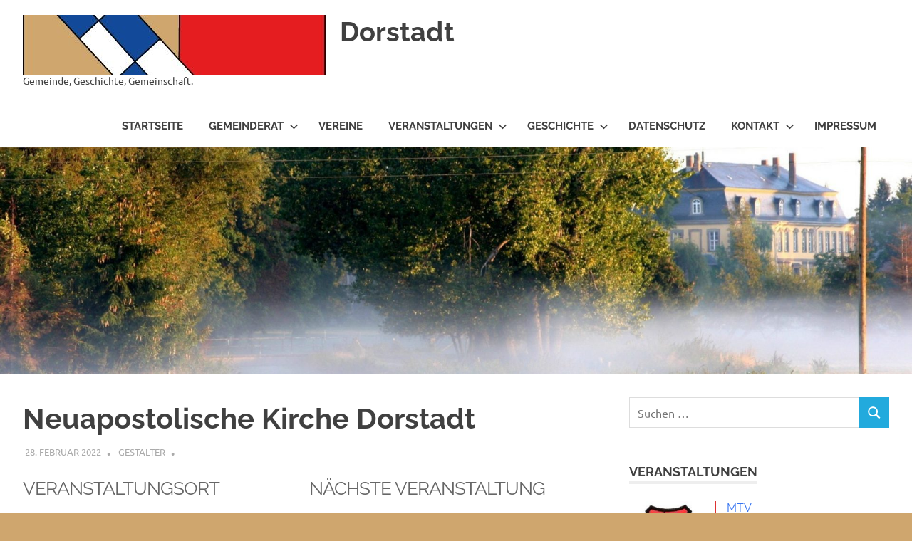

--- FILE ---
content_type: text/html; charset=UTF-8
request_url: https://www.dorstadt.de/Orte/neuapostolische-kirche-dorstadt/
body_size: 57670
content:
<!DOCTYPE html>
<html lang="de">

<head>
<meta charset="UTF-8">
<meta name="viewport" content="width=device-width, initial-scale=1">
<link rel="profile" href="http://gmpg.org/xfn/11">
<link rel="pingback" href="https://www.dorstadt.de/xmlrpc.php">


<!-- MapPress Easy Google Maps Version:2.95.9 (https://www.mappresspro.com) -->
<title>Neuapostolische Kirche Dorstadt &#8211; Dorstadt</title>
<meta name='robots' content='max-image-preview:large' />

		<!-- Meta Tag Manager -->
		<meta name="description" content="Die Gemeinde Dorstadt informiert über die Gemeinde, Veranstaltungen und ihre Geschichte." />
		<meta name="description" content="Dorstadt, Gemeinderat, Geschichte, Vereine, Veranstaltungen, Kloster, Rittergut, " />
		<!-- / Meta Tag Manager -->
<link rel="alternate" type="application/rss+xml" title="Dorstadt &raquo; Feed" href="https://www.dorstadt.de/feed/" />
<link rel="alternate" type="application/rss+xml" title="Dorstadt &raquo; Kommentar-Feed" href="https://www.dorstadt.de/comments/feed/" />
<link rel="alternate" title="oEmbed (JSON)" type="application/json+oembed" href="https://www.dorstadt.de/wp-json/oembed/1.0/embed?url=https%3A%2F%2Fwww.dorstadt.de%2FOrte%2Fneuapostolische-kirche-dorstadt%2F" />
<link rel="alternate" title="oEmbed (XML)" type="text/xml+oembed" href="https://www.dorstadt.de/wp-json/oembed/1.0/embed?url=https%3A%2F%2Fwww.dorstadt.de%2FOrte%2Fneuapostolische-kirche-dorstadt%2F&#038;format=xml" />
<style id='wp-img-auto-sizes-contain-inline-css' type='text/css'>
img:is([sizes=auto i],[sizes^="auto," i]){contain-intrinsic-size:3000px 1500px}
/*# sourceURL=wp-img-auto-sizes-contain-inline-css */
</style>
<link rel='stylesheet' id='poseidon-theme-fonts-css' href='https://www.dorstadt.de/wp-content/fonts/8d8ebf44a88d62585c9af2334626331d.css?ver=20201110' type='text/css' media='all' />
<link rel='stylesheet' id='wp-block-library-css' href='https://www.dorstadt.de/wp-includes/css/dist/block-library/style.min.css?ver=92c38c6dbe94c99aa76395df420c1d1a' type='text/css' media='all' />
<style id='wp-block-tag-cloud-inline-css' type='text/css'>
.wp-block-tag-cloud{box-sizing:border-box}.wp-block-tag-cloud.aligncenter{justify-content:center;text-align:center}.wp-block-tag-cloud a{display:inline-block;margin-right:5px}.wp-block-tag-cloud span{display:inline-block;margin-left:5px;text-decoration:none}:root :where(.wp-block-tag-cloud.is-style-outline){display:flex;flex-wrap:wrap;gap:1ch}:root :where(.wp-block-tag-cloud.is-style-outline a){border:1px solid;font-size:unset!important;margin-right:0;padding:1ch 2ch;text-decoration:none!important}
/*# sourceURL=https://www.dorstadt.de/wp-includes/blocks/tag-cloud/style.min.css */
</style>
<style id='wp-block-details-inline-css' type='text/css'>
.wp-block-details{box-sizing:border-box}.wp-block-details summary{cursor:pointer}
/*# sourceURL=https://www.dorstadt.de/wp-includes/blocks/details/style.min.css */
</style>
<style id='wp-block-paragraph-inline-css' type='text/css'>
.is-small-text{font-size:.875em}.is-regular-text{font-size:1em}.is-large-text{font-size:2.25em}.is-larger-text{font-size:3em}.has-drop-cap:not(:focus):first-letter{float:left;font-size:8.4em;font-style:normal;font-weight:100;line-height:.68;margin:.05em .1em 0 0;text-transform:uppercase}body.rtl .has-drop-cap:not(:focus):first-letter{float:none;margin-left:.1em}p.has-drop-cap.has-background{overflow:hidden}:root :where(p.has-background){padding:1.25em 2.375em}:where(p.has-text-color:not(.has-link-color)) a{color:inherit}p.has-text-align-left[style*="writing-mode:vertical-lr"],p.has-text-align-right[style*="writing-mode:vertical-rl"]{rotate:180deg}
/*# sourceURL=https://www.dorstadt.de/wp-includes/blocks/paragraph/style.min.css */
</style>
<style id='global-styles-inline-css' type='text/css'>
:root{--wp--preset--aspect-ratio--square: 1;--wp--preset--aspect-ratio--4-3: 4/3;--wp--preset--aspect-ratio--3-4: 3/4;--wp--preset--aspect-ratio--3-2: 3/2;--wp--preset--aspect-ratio--2-3: 2/3;--wp--preset--aspect-ratio--16-9: 16/9;--wp--preset--aspect-ratio--9-16: 9/16;--wp--preset--color--black: #000000;--wp--preset--color--cyan-bluish-gray: #abb8c3;--wp--preset--color--white: #ffffff;--wp--preset--color--pale-pink: #f78da7;--wp--preset--color--vivid-red: #cf2e2e;--wp--preset--color--luminous-vivid-orange: #ff6900;--wp--preset--color--luminous-vivid-amber: #fcb900;--wp--preset--color--light-green-cyan: #7bdcb5;--wp--preset--color--vivid-green-cyan: #00d084;--wp--preset--color--pale-cyan-blue: #8ed1fc;--wp--preset--color--vivid-cyan-blue: #0693e3;--wp--preset--color--vivid-purple: #9b51e0;--wp--preset--color--primary: #22aadd;--wp--preset--color--secondary: #0084b7;--wp--preset--color--tertiary: #005e91;--wp--preset--color--accent: #dd2e22;--wp--preset--color--highlight: #00b734;--wp--preset--color--light-gray: #eeeeee;--wp--preset--color--gray: #777777;--wp--preset--color--dark-gray: #404040;--wp--preset--gradient--vivid-cyan-blue-to-vivid-purple: linear-gradient(135deg,rgb(6,147,227) 0%,rgb(155,81,224) 100%);--wp--preset--gradient--light-green-cyan-to-vivid-green-cyan: linear-gradient(135deg,rgb(122,220,180) 0%,rgb(0,208,130) 100%);--wp--preset--gradient--luminous-vivid-amber-to-luminous-vivid-orange: linear-gradient(135deg,rgb(252,185,0) 0%,rgb(255,105,0) 100%);--wp--preset--gradient--luminous-vivid-orange-to-vivid-red: linear-gradient(135deg,rgb(255,105,0) 0%,rgb(207,46,46) 100%);--wp--preset--gradient--very-light-gray-to-cyan-bluish-gray: linear-gradient(135deg,rgb(238,238,238) 0%,rgb(169,184,195) 100%);--wp--preset--gradient--cool-to-warm-spectrum: linear-gradient(135deg,rgb(74,234,220) 0%,rgb(151,120,209) 20%,rgb(207,42,186) 40%,rgb(238,44,130) 60%,rgb(251,105,98) 80%,rgb(254,248,76) 100%);--wp--preset--gradient--blush-light-purple: linear-gradient(135deg,rgb(255,206,236) 0%,rgb(152,150,240) 100%);--wp--preset--gradient--blush-bordeaux: linear-gradient(135deg,rgb(254,205,165) 0%,rgb(254,45,45) 50%,rgb(107,0,62) 100%);--wp--preset--gradient--luminous-dusk: linear-gradient(135deg,rgb(255,203,112) 0%,rgb(199,81,192) 50%,rgb(65,88,208) 100%);--wp--preset--gradient--pale-ocean: linear-gradient(135deg,rgb(255,245,203) 0%,rgb(182,227,212) 50%,rgb(51,167,181) 100%);--wp--preset--gradient--electric-grass: linear-gradient(135deg,rgb(202,248,128) 0%,rgb(113,206,126) 100%);--wp--preset--gradient--midnight: linear-gradient(135deg,rgb(2,3,129) 0%,rgb(40,116,252) 100%);--wp--preset--font-size--small: 13px;--wp--preset--font-size--medium: 20px;--wp--preset--font-size--large: 36px;--wp--preset--font-size--x-large: 42px;--wp--preset--spacing--20: 0.44rem;--wp--preset--spacing--30: 0.67rem;--wp--preset--spacing--40: 1rem;--wp--preset--spacing--50: 1.5rem;--wp--preset--spacing--60: 2.25rem;--wp--preset--spacing--70: 3.38rem;--wp--preset--spacing--80: 5.06rem;--wp--preset--shadow--natural: 6px 6px 9px rgba(0, 0, 0, 0.2);--wp--preset--shadow--deep: 12px 12px 50px rgba(0, 0, 0, 0.4);--wp--preset--shadow--sharp: 6px 6px 0px rgba(0, 0, 0, 0.2);--wp--preset--shadow--outlined: 6px 6px 0px -3px rgb(255, 255, 255), 6px 6px rgb(0, 0, 0);--wp--preset--shadow--crisp: 6px 6px 0px rgb(0, 0, 0);}:where(.is-layout-flex){gap: 0.5em;}:where(.is-layout-grid){gap: 0.5em;}body .is-layout-flex{display: flex;}.is-layout-flex{flex-wrap: wrap;align-items: center;}.is-layout-flex > :is(*, div){margin: 0;}body .is-layout-grid{display: grid;}.is-layout-grid > :is(*, div){margin: 0;}:where(.wp-block-columns.is-layout-flex){gap: 2em;}:where(.wp-block-columns.is-layout-grid){gap: 2em;}:where(.wp-block-post-template.is-layout-flex){gap: 1.25em;}:where(.wp-block-post-template.is-layout-grid){gap: 1.25em;}.has-black-color{color: var(--wp--preset--color--black) !important;}.has-cyan-bluish-gray-color{color: var(--wp--preset--color--cyan-bluish-gray) !important;}.has-white-color{color: var(--wp--preset--color--white) !important;}.has-pale-pink-color{color: var(--wp--preset--color--pale-pink) !important;}.has-vivid-red-color{color: var(--wp--preset--color--vivid-red) !important;}.has-luminous-vivid-orange-color{color: var(--wp--preset--color--luminous-vivid-orange) !important;}.has-luminous-vivid-amber-color{color: var(--wp--preset--color--luminous-vivid-amber) !important;}.has-light-green-cyan-color{color: var(--wp--preset--color--light-green-cyan) !important;}.has-vivid-green-cyan-color{color: var(--wp--preset--color--vivid-green-cyan) !important;}.has-pale-cyan-blue-color{color: var(--wp--preset--color--pale-cyan-blue) !important;}.has-vivid-cyan-blue-color{color: var(--wp--preset--color--vivid-cyan-blue) !important;}.has-vivid-purple-color{color: var(--wp--preset--color--vivid-purple) !important;}.has-black-background-color{background-color: var(--wp--preset--color--black) !important;}.has-cyan-bluish-gray-background-color{background-color: var(--wp--preset--color--cyan-bluish-gray) !important;}.has-white-background-color{background-color: var(--wp--preset--color--white) !important;}.has-pale-pink-background-color{background-color: var(--wp--preset--color--pale-pink) !important;}.has-vivid-red-background-color{background-color: var(--wp--preset--color--vivid-red) !important;}.has-luminous-vivid-orange-background-color{background-color: var(--wp--preset--color--luminous-vivid-orange) !important;}.has-luminous-vivid-amber-background-color{background-color: var(--wp--preset--color--luminous-vivid-amber) !important;}.has-light-green-cyan-background-color{background-color: var(--wp--preset--color--light-green-cyan) !important;}.has-vivid-green-cyan-background-color{background-color: var(--wp--preset--color--vivid-green-cyan) !important;}.has-pale-cyan-blue-background-color{background-color: var(--wp--preset--color--pale-cyan-blue) !important;}.has-vivid-cyan-blue-background-color{background-color: var(--wp--preset--color--vivid-cyan-blue) !important;}.has-vivid-purple-background-color{background-color: var(--wp--preset--color--vivid-purple) !important;}.has-black-border-color{border-color: var(--wp--preset--color--black) !important;}.has-cyan-bluish-gray-border-color{border-color: var(--wp--preset--color--cyan-bluish-gray) !important;}.has-white-border-color{border-color: var(--wp--preset--color--white) !important;}.has-pale-pink-border-color{border-color: var(--wp--preset--color--pale-pink) !important;}.has-vivid-red-border-color{border-color: var(--wp--preset--color--vivid-red) !important;}.has-luminous-vivid-orange-border-color{border-color: var(--wp--preset--color--luminous-vivid-orange) !important;}.has-luminous-vivid-amber-border-color{border-color: var(--wp--preset--color--luminous-vivid-amber) !important;}.has-light-green-cyan-border-color{border-color: var(--wp--preset--color--light-green-cyan) !important;}.has-vivid-green-cyan-border-color{border-color: var(--wp--preset--color--vivid-green-cyan) !important;}.has-pale-cyan-blue-border-color{border-color: var(--wp--preset--color--pale-cyan-blue) !important;}.has-vivid-cyan-blue-border-color{border-color: var(--wp--preset--color--vivid-cyan-blue) !important;}.has-vivid-purple-border-color{border-color: var(--wp--preset--color--vivid-purple) !important;}.has-vivid-cyan-blue-to-vivid-purple-gradient-background{background: var(--wp--preset--gradient--vivid-cyan-blue-to-vivid-purple) !important;}.has-light-green-cyan-to-vivid-green-cyan-gradient-background{background: var(--wp--preset--gradient--light-green-cyan-to-vivid-green-cyan) !important;}.has-luminous-vivid-amber-to-luminous-vivid-orange-gradient-background{background: var(--wp--preset--gradient--luminous-vivid-amber-to-luminous-vivid-orange) !important;}.has-luminous-vivid-orange-to-vivid-red-gradient-background{background: var(--wp--preset--gradient--luminous-vivid-orange-to-vivid-red) !important;}.has-very-light-gray-to-cyan-bluish-gray-gradient-background{background: var(--wp--preset--gradient--very-light-gray-to-cyan-bluish-gray) !important;}.has-cool-to-warm-spectrum-gradient-background{background: var(--wp--preset--gradient--cool-to-warm-spectrum) !important;}.has-blush-light-purple-gradient-background{background: var(--wp--preset--gradient--blush-light-purple) !important;}.has-blush-bordeaux-gradient-background{background: var(--wp--preset--gradient--blush-bordeaux) !important;}.has-luminous-dusk-gradient-background{background: var(--wp--preset--gradient--luminous-dusk) !important;}.has-pale-ocean-gradient-background{background: var(--wp--preset--gradient--pale-ocean) !important;}.has-electric-grass-gradient-background{background: var(--wp--preset--gradient--electric-grass) !important;}.has-midnight-gradient-background{background: var(--wp--preset--gradient--midnight) !important;}.has-small-font-size{font-size: var(--wp--preset--font-size--small) !important;}.has-medium-font-size{font-size: var(--wp--preset--font-size--medium) !important;}.has-large-font-size{font-size: var(--wp--preset--font-size--large) !important;}.has-x-large-font-size{font-size: var(--wp--preset--font-size--x-large) !important;}
/*# sourceURL=global-styles-inline-css */
</style>

<style id='classic-theme-styles-inline-css' type='text/css'>
/*! This file is auto-generated */
.wp-block-button__link{color:#fff;background-color:#32373c;border-radius:9999px;box-shadow:none;text-decoration:none;padding:calc(.667em + 2px) calc(1.333em + 2px);font-size:1.125em}.wp-block-file__button{background:#32373c;color:#fff;text-decoration:none}
/*# sourceURL=/wp-includes/css/classic-themes.min.css */
</style>
<link rel='stylesheet' id='events-manager-css' href='https://www.dorstadt.de/wp-content/plugins/events-manager/includes/css/events-manager.min.css?ver=7.2.3.1' type='text/css' media='all' />
<link rel='stylesheet' id='mappress-leaflet-css' href='https://www.dorstadt.de/wp-content/plugins/mappress-google-maps-for-wordpress/lib/leaflet/leaflet.css?ver=1.7.1' type='text/css' media='all' />
<link rel='stylesheet' id='mappress-css' href='https://www.dorstadt.de/wp-content/plugins/mappress-google-maps-for-wordpress/css/mappress.css?ver=2.95.9' type='text/css' media='all' />
<link rel='stylesheet' id='cryptx-styles-css' href='https://www.dorstadt.de/wp-content/plugins/cryptx/css/cryptx.css?ver=4.0.10' type='text/css' media='all' />
<link rel='stylesheet' id='poseidon-stylesheet-css' href='https://www.dorstadt.de/wp-content/themes/poseidon/style.css?ver=2.4.2' type='text/css' media='all' />
<style id='poseidon-stylesheet-inline-css' type='text/css'>
.type-post .entry-footer .entry-tags { position: absolute; clip: rect(1px, 1px, 1px, 1px); width: 1px; height: 1px; overflow: hidden; }
/*# sourceURL=poseidon-stylesheet-inline-css */
</style>
<link rel='stylesheet' id='recent-posts-widget-with-thumbnails-public-style-css' href='https://www.dorstadt.de/wp-content/plugins/recent-posts-widget-with-thumbnails/public.css?ver=7.1.1' type='text/css' media='all' />
<link rel='stylesheet' id='tablepress-default-css' href='https://www.dorstadt.de/wp-content/plugins/tablepress/css/build/default.css?ver=3.2.6' type='text/css' media='all' />
<script type="text/javascript" src="https://www.dorstadt.de/wp-includes/js/jquery/jquery.min.js?ver=3.7.1" id="jquery-core-js"></script>
<script type="text/javascript" src="https://www.dorstadt.de/wp-includes/js/jquery/jquery-migrate.min.js?ver=3.4.1" id="jquery-migrate-js"></script>
<script type="text/javascript" src="https://www.dorstadt.de/wp-includes/js/jquery/ui/core.min.js?ver=1.13.3" id="jquery-ui-core-js"></script>
<script type="text/javascript" src="https://www.dorstadt.de/wp-includes/js/jquery/ui/mouse.min.js?ver=1.13.3" id="jquery-ui-mouse-js"></script>
<script type="text/javascript" src="https://www.dorstadt.de/wp-includes/js/jquery/ui/sortable.min.js?ver=1.13.3" id="jquery-ui-sortable-js"></script>
<script type="text/javascript" src="https://www.dorstadt.de/wp-includes/js/jquery/ui/datepicker.min.js?ver=1.13.3" id="jquery-ui-datepicker-js"></script>
<script type="text/javascript" id="jquery-ui-datepicker-js-after">
/* <![CDATA[ */
jQuery(function(jQuery){jQuery.datepicker.setDefaults({"closeText":"Schlie\u00dfen","currentText":"Heute","monthNames":["Januar","Februar","M\u00e4rz","April","Mai","Juni","Juli","August","September","Oktober","November","Dezember"],"monthNamesShort":["Jan.","Feb.","M\u00e4rz","Apr.","Mai","Juni","Juli","Aug.","Sep.","Okt.","Nov.","Dez."],"nextText":"Weiter","prevText":"Zur\u00fcck","dayNames":["Sonntag","Montag","Dienstag","Mittwoch","Donnerstag","Freitag","Samstag"],"dayNamesShort":["So.","Mo.","Di.","Mi.","Do.","Fr.","Sa."],"dayNamesMin":["S","M","D","M","D","F","S"],"dateFormat":"d. MM yy","firstDay":1,"isRTL":false});});
//# sourceURL=jquery-ui-datepicker-js-after
/* ]]> */
</script>
<script type="text/javascript" src="https://www.dorstadt.de/wp-includes/js/jquery/ui/resizable.min.js?ver=1.13.3" id="jquery-ui-resizable-js"></script>
<script type="text/javascript" src="https://www.dorstadt.de/wp-includes/js/jquery/ui/draggable.min.js?ver=1.13.3" id="jquery-ui-draggable-js"></script>
<script type="text/javascript" src="https://www.dorstadt.de/wp-includes/js/jquery/ui/controlgroup.min.js?ver=1.13.3" id="jquery-ui-controlgroup-js"></script>
<script type="text/javascript" src="https://www.dorstadt.de/wp-includes/js/jquery/ui/checkboxradio.min.js?ver=1.13.3" id="jquery-ui-checkboxradio-js"></script>
<script type="text/javascript" src="https://www.dorstadt.de/wp-includes/js/jquery/ui/button.min.js?ver=1.13.3" id="jquery-ui-button-js"></script>
<script type="text/javascript" src="https://www.dorstadt.de/wp-includes/js/jquery/ui/dialog.min.js?ver=1.13.3" id="jquery-ui-dialog-js"></script>
<script type="text/javascript" id="events-manager-js-extra">
/* <![CDATA[ */
var EM = {"ajaxurl":"https://www.dorstadt.de/wp-admin/admin-ajax.php","locationajaxurl":"https://www.dorstadt.de/wp-admin/admin-ajax.php?action=locations_search","firstDay":"1","locale":"de","dateFormat":"yy-mm-dd","ui_css":"https://www.dorstadt.de/wp-content/plugins/events-manager/includes/css/jquery-ui/build.min.css","show24hours":"1","is_ssl":"1","autocomplete_limit":"10","calendar":{"breakpoints":{"small":560,"medium":908,"large":false},"month_format":"M Y"},"phone":"","datepicker":{"format":"d.m.Y","locale":"de"},"search":{"breakpoints":{"small":650,"medium":850,"full":false}},"url":"https://www.dorstadt.de/wp-content/plugins/events-manager","assets":{"input.em-uploader":{"js":{"em-uploader":{"url":"https://www.dorstadt.de/wp-content/plugins/events-manager/includes/js/em-uploader.js?v=7.2.3.1","event":"em_uploader_ready"}}},".em-event-editor":{"js":{"event-editor":{"url":"https://www.dorstadt.de/wp-content/plugins/events-manager/includes/js/events-manager-event-editor.js?v=7.2.3.1","event":"em_event_editor_ready"}},"css":{"event-editor":"https://www.dorstadt.de/wp-content/plugins/events-manager/includes/css/events-manager-event-editor.min.css?v=7.2.3.1"}},".em-recurrence-sets, .em-timezone":{"js":{"luxon":{"url":"luxon/luxon.js?v=7.2.3.1","event":"em_luxon_ready"}}},".em-booking-form, #em-booking-form, .em-booking-recurring, .em-event-booking-form":{"js":{"em-bookings":{"url":"https://www.dorstadt.de/wp-content/plugins/events-manager/includes/js/bookingsform.js?v=7.2.3.1","event":"em_booking_form_js_loaded"}}},"#em-opt-archetypes":{"js":{"archetypes":"https://www.dorstadt.de/wp-content/plugins/events-manager/includes/js/admin-archetype-editor.js?v=7.2.3.1","archetypes_ms":"https://www.dorstadt.de/wp-content/plugins/events-manager/includes/js/admin-archetypes.js?v=7.2.3.1","qs":"qs/qs.js?v=7.2.3.1"}}},"cached":"1","txt_search":"Suche","txt_searching":"Suche...","txt_loading":"Wird geladen\u00a0\u2026"};
//# sourceURL=events-manager-js-extra
/* ]]> */
</script>
<script type="text/javascript" src="https://www.dorstadt.de/wp-content/plugins/events-manager/includes/js/events-manager.js?ver=7.2.3.1" id="events-manager-js"></script>
<script type="text/javascript" src="https://www.dorstadt.de/wp-content/plugins/events-manager/includes/external/flatpickr/l10n/de.js?ver=7.2.3.1" id="em-flatpickr-localization-js"></script>
<script type="text/javascript" id="cryptx-js-js-extra">
/* <![CDATA[ */
var cryptxConfig = {"iterations":"10000","keyLength":"32","ivLength":"16","saltLength":"16","cipher":"aes-256-gcm"};
//# sourceURL=cryptx-js-js-extra
/* ]]> */
</script>
<script type="text/javascript" src="https://www.dorstadt.de/wp-content/plugins/cryptx/js/cryptx.min.js?ver=4.0.10" id="cryptx-js-js"></script>
<script type="text/javascript" src="https://www.dorstadt.de/wp-content/themes/poseidon/assets/js/svgxuse.min.js?ver=1.2.6" id="svgxuse-js"></script>
<link rel="https://api.w.org/" href="https://www.dorstadt.de/wp-json/" /><link rel="EditURI" type="application/rsd+xml" title="RSD" href="https://www.dorstadt.de/xmlrpc.php?rsd" />

<link rel="canonical" href="https://www.dorstadt.de/Orte/neuapostolische-kirche-dorstadt/" />
<link rel='shortlink' href='https://www.dorstadt.de/?p=1593' />
<style type="text/css" id="custom-background-css">
body.custom-background { background-color: #cfa66e; }
</style>
	<link rel="icon" href="https://www.dorstadt.de/wp-content/uploads/2018/02/cropped-Wappen_Dorstadt1-32x32.jpg" sizes="32x32" />
<link rel="icon" href="https://www.dorstadt.de/wp-content/uploads/2018/02/cropped-Wappen_Dorstadt1-192x192.jpg" sizes="192x192" />
<link rel="apple-touch-icon" href="https://www.dorstadt.de/wp-content/uploads/2018/02/cropped-Wappen_Dorstadt1-180x180.jpg" />
<meta name="msapplication-TileImage" content="https://www.dorstadt.de/wp-content/uploads/2018/02/cropped-Wappen_Dorstadt1-270x270.jpg" />
</head>

<body class="wp-singular location-template-default single single-location postid-1593 custom-background wp-custom-logo wp-embed-responsive wp-theme-poseidon author-hidden categories-hidden">

	
	<div id="page" class="hfeed site">

		<a class="skip-link screen-reader-text" href="#content">Zum Inhalt springen</a>

		
		
		<header id="masthead" class="site-header clearfix" role="banner">

			<div class="header-main container clearfix">

				<div id="logo" class="site-branding clearfix">

					<a href="https://www.dorstadt.de/" class="custom-logo-link" rel="home"><img width="425" height="85" src="https://www.dorstadt.de/wp-content/uploads/2018/02/cropped-Wappen_Dorstadt1-1.jpg" class="custom-logo" alt="Dorstadt" decoding="async" srcset="https://www.dorstadt.de/wp-content/uploads/2018/02/cropped-Wappen_Dorstadt1-1.jpg 425w, https://www.dorstadt.de/wp-content/uploads/2018/02/cropped-Wappen_Dorstadt1-1-300x60.jpg 300w" sizes="(max-width: 425px) 100vw, 425px" /></a>					
			<p class="site-title"><a href="https://www.dorstadt.de/" rel="home">Dorstadt</a></p>

								
			<p class="site-description">Gemeinde, Geschichte, Gemeinschaft.</p>

			
				</div><!-- .site-branding -->

				

	<button class="primary-menu-toggle menu-toggle" aria-controls="primary-menu" aria-expanded="false" >
		<svg class="icon icon-menu" aria-hidden="true" role="img"> <use xlink:href="https://www.dorstadt.de/wp-content/themes/poseidon/assets/icons/genericons-neue.svg#menu"></use> </svg><svg class="icon icon-close" aria-hidden="true" role="img"> <use xlink:href="https://www.dorstadt.de/wp-content/themes/poseidon/assets/icons/genericons-neue.svg#close"></use> </svg>		<span class="menu-toggle-text screen-reader-text">Menü</span>
	</button>

	<div class="primary-navigation">

		<nav id="site-navigation" class="main-navigation" role="navigation"  aria-label="Primäres Menü">

			<ul id="primary-menu" class="menu"><li id="menu-item-503" class="menu-item menu-item-type-custom menu-item-object-custom menu-item-home menu-item-503"><a href="https://www.dorstadt.de/">Startseite</a></li>
<li id="menu-item-90" class="menu-item menu-item-type-post_type menu-item-object-page menu-item-has-children menu-item-90"><a href="https://www.dorstadt.de/gemeinderat/">Gemeinderat<svg class="icon icon-expand" aria-hidden="true" role="img"> <use xlink:href="https://www.dorstadt.de/wp-content/themes/poseidon/assets/icons/genericons-neue.svg#expand"></use> </svg></a>
<ul class="sub-menu">
	<li id="menu-item-926" class="menu-item menu-item-type-post_type menu-item-object-page menu-item-926"><a href="https://www.dorstadt.de/gemeinderat/">Gemeinderat</a></li>
	<li id="menu-item-261" class="menu-item menu-item-type-post_type menu-item-object-page menu-item-261"><a href="https://www.dorstadt.de/haushalt/">Haushalt</a></li>
	<li id="menu-item-266" class="menu-item menu-item-type-post_type menu-item-object-page menu-item-266"><a href="https://www.dorstadt.de/aushang/">Aushang</a></li>
	<li id="menu-item-334" class="menu-item menu-item-type-post_type menu-item-object-page menu-item-334"><a href="https://www.dorstadt.de/dorfgemeinschaftshaus/">Dorfgemeinschaftshaus</a></li>
	<li id="menu-item-264" class="menu-item menu-item-type-post_type menu-item-object-page menu-item-264"><a href="https://www.dorstadt.de/wahlen/">Wahlen</a></li>
	<li id="menu-item-289" class="menu-item menu-item-type-post_type menu-item-object-page menu-item-289"><a href="https://www.dorstadt.de/winterdienst/">Winterdienst</a></li>
	<li id="menu-item-292" class="menu-item menu-item-type-post_type menu-item-object-page menu-item-292"><a href="https://www.dorstadt.de/dsl-internet/">DSL Internet</a></li>
	<li id="menu-item-2090" class="menu-item menu-item-type-post_type menu-item-object-page menu-item-2090"><a href="https://www.dorstadt.de/wasserhaerte/">Wasserhärte</a></li>
	<li id="menu-item-1511" class="menu-item menu-item-type-post_type menu-item-object-post menu-item-1511"><a href="https://www.dorstadt.de/bebauungsplan-waldblick-nord/">Baugebiet „Waldblick Nord“</a></li>
</ul>
</li>
<li id="menu-item-555" class="menu-item menu-item-type-post_type menu-item-object-page menu-item-555"><a href="https://www.dorstadt.de/vereine/">Vereine</a></li>
<li id="menu-item-558" class="menu-item menu-item-type-post_type menu-item-object-page menu-item-has-children menu-item-558"><a href="https://www.dorstadt.de/kalender/">Veranstaltungen<svg class="icon icon-expand" aria-hidden="true" role="img"> <use xlink:href="https://www.dorstadt.de/wp-content/themes/poseidon/assets/icons/genericons-neue.svg#expand"></use> </svg></a>
<ul class="sub-menu">
	<li id="menu-item-912" class="menu-item menu-item-type-custom menu-item-object-custom menu-item-912"><a href="https://www.dorstadt.de/kalender/">Veranstaltungskalender</a></li>
	<li id="menu-item-182" class="menu-item menu-item-type-post_type menu-item-object-page menu-item-182"><a href="https://www.dorstadt.de/rueckblick/">Rückblick</a></li>
</ul>
</li>
<li id="menu-item-91" class="menu-item menu-item-type-post_type menu-item-object-page menu-item-has-children menu-item-91"><a href="https://www.dorstadt.de/geschichte/">Geschichte<svg class="icon icon-expand" aria-hidden="true" role="img"> <use xlink:href="https://www.dorstadt.de/wp-content/themes/poseidon/assets/icons/genericons-neue.svg#expand"></use> </svg></a>
<ul class="sub-menu">
	<li id="menu-item-927" class="menu-item menu-item-type-post_type menu-item-object-page menu-item-927"><a href="https://www.dorstadt.de/geschichte/">Geschichte</a></li>
	<li id="menu-item-193" class="menu-item menu-item-type-post_type menu-item-object-page menu-item-193"><a href="https://www.dorstadt.de/besitzverhaeltnisse-1767-1907/">Besitzverhältnisse im Zeitraum 1767 – 1907</a></li>
	<li id="menu-item-218" class="menu-item menu-item-type-post_type menu-item-object-page menu-item-218"><a href="https://www.dorstadt.de/niederschlag/">Niederschläge</a></li>
	<li id="menu-item-246" class="menu-item menu-item-type-post_type menu-item-object-page menu-item-246"><a href="https://www.dorstadt.de/einwohner/">Einwohner</a></li>
	<li id="menu-item-250" class="menu-item menu-item-type-post_type menu-item-object-page menu-item-250"><a href="https://www.dorstadt.de/internet/">Internet</a></li>
	<li id="menu-item-254" class="menu-item menu-item-type-post_type menu-item-object-page menu-item-254"><a href="https://www.dorstadt.de/hintergrund/">Dorstadt und „Die Päpstin“</a></li>
</ul>
</li>
<li id="menu-item-430" class="menu-item menu-item-type-post_type menu-item-object-page menu-item-privacy-policy menu-item-430"><a rel="privacy-policy" href="https://www.dorstadt.de/datenschutzerklaerung/">Datenschutz</a></li>
<li id="menu-item-296" class="menu-item menu-item-type-post_type menu-item-object-page menu-item-has-children menu-item-296"><a href="https://www.dorstadt.de/kontakt/">Kontakt<svg class="icon icon-expand" aria-hidden="true" role="img"> <use xlink:href="https://www.dorstadt.de/wp-content/themes/poseidon/assets/icons/genericons-neue.svg#expand"></use> </svg></a>
<ul class="sub-menu">
	<li id="menu-item-171" class="menu-item menu-item-type-post_type menu-item-object-page menu-item-171"><a href="https://www.dorstadt.de/service/">Service</a></li>
	<li id="menu-item-352" class="menu-item menu-item-type-post_type menu-item-object-page menu-item-352"><a href="https://www.dorstadt.de/anfahrt/">Anfahrt</a></li>
</ul>
</li>
<li id="menu-item-379" class="menu-item menu-item-type-post_type menu-item-object-page menu-item-379"><a href="https://www.dorstadt.de/impressum/">Impressum</a></li>
</ul>		</nav><!-- #site-navigation -->

	</div><!-- .primary-navigation -->



			</div><!-- .header-main -->

		</header><!-- #masthead -->

		
		
			<div id="headimg" class="header-image">

			
				<img src="https://www.dorstadt.de/wp-content/uploads/2018/02/cropped-Herrenhaus-Dorstadt-3.jpg" srcset="https://www.dorstadt.de/wp-content/uploads/2018/02/cropped-Herrenhaus-Dorstadt-3.jpg 2500w, https://www.dorstadt.de/wp-content/uploads/2018/02/cropped-Herrenhaus-Dorstadt-3-300x75.jpg 300w, https://www.dorstadt.de/wp-content/uploads/2018/02/cropped-Herrenhaus-Dorstadt-3-768x192.jpg 768w, https://www.dorstadt.de/wp-content/uploads/2018/02/cropped-Herrenhaus-Dorstadt-3-1024x256.jpg 1024w, https://www.dorstadt.de/wp-content/uploads/2018/02/cropped-Herrenhaus-Dorstadt-3-1920x480.jpg 1920w" width="2500" height="625" alt="Dorstadt">

			
			</div>

			
		
		
		<div id="content" class="site-content container clearfix">

	<section id="primary" class="content-area">
		<main id="main" class="site-main" role="main">

		
<article id="post-1593" class="post-1593 location type-location status-publish hentry">

	
	<header class="entry-header">

		<h1 class="entry-title">Neuapostolische Kirche Dorstadt</h1>
		<div class="entry-meta"><span class="meta-date"><a href="https://www.dorstadt.de/Orte/neuapostolische-kirche-dorstadt/" title="21:11" rel="bookmark"><time class="entry-date published updated" datetime="2022-02-28T21:11:28+01:00">28. Februar 2022</time></a></span><span class="meta-author"> <span class="author vcard"><a class="url fn n" href="https://www.dorstadt.de/author/gestalterb/" title="Alle Beiträge von Gestalter anzeigen" rel="author">Gestalter</a></span></span><span class="meta-category"> </span></div>
	</header><!-- .entry-header -->

	<div class="entry-content clearfix">

		<div class="em em-view-container" id="em-view-1670650693" data-view="location">
	<div class="em pixelbones em-item em-item-single em-location em-location-single em-location-22" id="em-location-1670650693" data-view-id="1670650693">
		<section class="em-item-header">
	
	<div class="em-item-meta">
		<section class="em-item-meta-column">
			<section class="em-location-where">
				<h3>Veranstaltungsort</h3>
				<div class="em-item-meta-line em-location-address">
					<span class="em-icon-location em-icon"></span>
					Am Förstergarten 8<br>Dorstadt<br>38312
				</div>
			</section>
			
		</section>
		<section class="em-item-meta-column">
			
			<section class="em-location-next-event">
				<h3>Nächste Veranstaltung</h3>
				
				
				<div class="em-item-meta-line em-location-no-events">
					<span class="em-icon-calendar em-icon"></span>
					<div>Keine bevorstehenden Veranstaltungen</div>
				</div>
				
			</section>
		</section>
	</div>
</section>
<section class="em-location-section-map">
	
</section>
<section class="em-location-content">
	<p><a href="https://www.google.de/maps/place/Neuapostolische+Kirche+Dorstadt/@52.1003476,10.5643379,142m" target="_blank" rel="noopener">Karte anzeigen</a></p>

</section>
<section class="em-location-events">
	<a name="upcoming-events"></a>
	<h3>Kommende Veranstaltungen</h3>
	&lt;li&gt;Keine Veranstaltungen an diesem Ort&lt;/li&gt;
</section>	</div>
</div>
		
	</div><!-- .entry-content -->

	<footer class="entry-footer">

						
	<nav class="navigation post-navigation" aria-label="Beiträge">
		<h2 class="screen-reader-text">Beitragsnavigation</h2>
		<div class="nav-links"><div class="nav-previous"><a href="https://www.dorstadt.de/Orte/heilig-kreuz-kirche/" rel="prev"><span class="screen-reader-text">Vorheriger Beitrag:</span>Heilig Kreuz Kirche</a></div><div class="nav-next"><a href="https://www.dorstadt.de/Orte/festplatz-an-der-scheune-am-alten-holzweg/" rel="next"><span class="screen-reader-text">Nächster Beitrag:</span>Festplatz an der Scheune am Alten Holzweg</a></div></div>
	</nav>
	</footer><!-- .entry-footer -->

</article>

<div id="comments" class="comments-area">

	
	
	
	
</div><!-- #comments -->

		</main><!-- #main -->
	</section><!-- #primary -->

	
	<section id="secondary" class="sidebar widget-area clearfix" role="complementary">

		<aside id="search-2" class="widget widget_search clearfix">
<form role="search" method="get" class="search-form" action="https://www.dorstadt.de/">
	<label>
		<span class="screen-reader-text">Suchen nach:</span>
		<input type="search" class="search-field"
			placeholder="Suchen …"
			value="" name="s"
			title="Suchen nach:" />
	</label>
	<button type="submit" class="search-submit">
		<svg class="icon icon-search" aria-hidden="true" role="img"> <use xlink:href="https://www.dorstadt.de/wp-content/themes/poseidon/assets/icons/genericons-neue.svg#search"></use> </svg>		<span class="screen-reader-text">Suchen</span>
	</button>
</form>
</aside><aside id="em_widget-2" class="widget widget_em_widget clearfix"><div class="widget-header"><h3 class="widget-title">Veranstaltungen</h3></div><div class="em pixelbones em-list-widget em-events-widget"><div class="em-item em-event" style="--default-border:#dd3333;">
	<div class="em-item-image " style="max-width:120px">
		
		<img width="120" height="120" src="https://www.dorstadt.de/wp-content/uploads/MTV-150x150.jpg" class="attachment-120x120 size-120x120 wp-post-image" alt="MTV Jahreshauptveranstaltung" decoding="async" loading="lazy" />
		
		
	</div>
	<div class="em-item-info">
		<div class="em-item-name"><a href="https://www.dorstadt.de/Kalender/mtv-jahreshauptveranstaltung/">MTV Jahreshauptveranstaltung</a></div>
		<div class="em-item-meta">
			<div class="em-item-meta-line em-event-date em-event-meta-datetime">
				<span class="em-icon em-icon-calendar"></span>
				<span>31 Jan. 26</span>
			</div>
			<div class="em-item-meta-line em-event-location em-event-meta-location">
				<span class="em-icon em-icon-location"></span>
				<span>Dorstadt</span>
			</div>
		</div>
	</div>
</div><div class="em-item em-event" style="--default-border:#d689c9;">
	<div class="em-item-image " style="max-width:120px">
		
		<img width="120" height="120" src="https://www.dorstadt.de/wp-content/uploads/Seniorenkreis-150x150.png" class="attachment-120x120 size-120x120 wp-post-image" alt="Seniorenkreis: Kappenfest - Faschingsfeier" decoding="async" loading="lazy" />
		
		
	</div>
	<div class="em-item-info">
		<div class="em-item-name"><a href="https://www.dorstadt.de/Kalender/seniorenkreis-jahreshauptversammlung-2/">Seniorenkreis: Kappenfest - Faschingsfeier</a></div>
		<div class="em-item-meta">
			<div class="em-item-meta-line em-event-date em-event-meta-datetime">
				<span class="em-icon em-icon-calendar"></span>
				<span>5 Feb. 26</span>
			</div>
			<div class="em-item-meta-line em-event-location em-event-meta-location">
				<span class="em-icon em-icon-location"></span>
				<span>Dorstadt</span>
			</div>
		</div>
	</div>
</div><div class="em-item em-event" style="--default-border:#f74538;">
	<div class="em-item-image " style="max-width:120px">
		
		<img width="120" height="120" src="https://www.dorstadt.de/wp-content/uploads/feuerwehr-150x150.jpg" class="attachment-120x120 size-120x120 wp-post-image" alt="HV Förderverein Freiwillige Feuerwehr" decoding="async" loading="lazy" />
		
		
	</div>
	<div class="em-item-info">
		<div class="em-item-name"><a href="https://www.dorstadt.de/Kalender/foerderverein-freiwillige-feuerwehr/">HV Förderverein Freiwillige Feuerwehr</a></div>
		<div class="em-item-meta">
			<div class="em-item-meta-line em-event-date em-event-meta-datetime">
				<span class="em-icon em-icon-calendar"></span>
				<span>7 Feb. 26</span>
			</div>
			<div class="em-item-meta-line em-event-location em-event-meta-location">
				<span class="em-icon em-icon-location"></span>
				<span>Dorstadt</span>
			</div>
		</div>
	</div>
</div><div class="em-item em-event" style="--default-border:#dd3333;">
	<div class="em-item-image " style="max-width:120px">
		
		<img width="120" height="120" src="https://www.dorstadt.de/wp-content/uploads/Mettwurstessen-2026-150x150.jpg" class="attachment-120x120 size-120x120 wp-post-image" alt="Karnevalsveranstaltung Mettwurstessen" decoding="async" loading="lazy" />
		
		
	</div>
	<div class="em-item-info">
		<div class="em-item-name"><a href="https://www.dorstadt.de/Kalender/karnevalsveranstaltung-mettwurstessen-3/">Karnevalsveranstaltung Mettwurstessen</a></div>
		<div class="em-item-meta">
			<div class="em-item-meta-line em-event-date em-event-meta-datetime">
				<span class="em-icon em-icon-calendar"></span>
				<span>14 Feb. 26</span>
			</div>
			<div class="em-item-meta-line em-event-location em-event-meta-location">
				<span class="em-icon em-icon-location"></span>
				<span>Dorstadt</span>
			</div>
		</div>
	</div>
</div><div class="em-item em-event" style="--default-border:#dd9933;">
	<div class="em-item-image " style="max-width:120px">
		
		<img width="120" height="120" src="https://www.dorstadt.de/wp-content/uploads/Wappen_Dorstadt1-150x150.jpg" class="attachment-120x120 size-120x120 wp-post-image" alt="Der Gemeinderat tagt" decoding="async" loading="lazy" srcset="https://www.dorstadt.de/wp-content/uploads/Wappen_Dorstadt1-150x150.jpg 150w, https://www.dorstadt.de/wp-content/uploads/Wappen_Dorstadt1-425x420.jpg 425w" sizes="auto, (max-width: 120px) 100vw, 120px" />
		
		
	</div>
	<div class="em-item-info">
		<div class="em-item-name"><a href="https://www.dorstadt.de/Kalender/der-gemeinderat-tagt/">Der Gemeinderat tagt</a></div>
		<div class="em-item-meta">
			<div class="em-item-meta-line em-event-date em-event-meta-datetime">
				<span class="em-icon em-icon-calendar"></span>
				<span>25 Feb. 26</span>
			</div>
			<div class="em-item-meta-line em-event-location em-event-meta-location">
				<span class="em-icon em-icon-location"></span>
				<span>Dorstadt</span>
			</div>
		</div>
	</div>
</div></div></aside><aside id="recent-posts-widget-with-thumbnails-2" class="widget recent-posts-widget-with-thumbnails clearfix">
<div id="rpwwt-recent-posts-widget-with-thumbnails-2" class="rpwwt-widget">
<div class="widget-header"><h3 class="widget-title">Neue Beiträge</h3></div>
	<ul>
		<li><a href="https://www.dorstadt.de/karnevalsveranstaltung-mettwurstessen-am-14-feb-2026/" target="_blank"><img width="75" height="75" src="https://www.dorstadt.de/wp-content/uploads/Mettwurstessen-2026-1-150x150.jpg" class="attachment-75x75 size-75x75 wp-post-image" alt="" decoding="async" loading="lazy" /><span class="rpwwt-post-title">Karnevalsveranstaltung Mettwurstessen am 14. Feb. 2026</span></a></li>
		<li><a href="https://www.dorstadt.de/der-gemeinderat-tagt-10-12-2025/" target="_blank"><img width="75" height="75" src="https://www.dorstadt.de/wp-content/uploads/Wappen_Dorstadt1-150x150.jpg" class="attachment-75x75 size-75x75 wp-post-image" alt="" decoding="async" loading="lazy" srcset="https://www.dorstadt.de/wp-content/uploads/Wappen_Dorstadt1-150x150.jpg 150w, https://www.dorstadt.de/wp-content/uploads/Wappen_Dorstadt1-425x420.jpg 425w" sizes="auto, (max-width: 75px) 100vw, 75px" /><span class="rpwwt-post-title">Der Gemeinderat tagt: 10. Dez. 2025</span></a></li>
		<li><a href="https://www.dorstadt.de/gemeinde-gedenkt-am-volkstrauertag/" target="_blank"><img width="75" height="75" src="https://www.dorstadt.de/wp-content/uploads/denkmal-150x150.jpg" class="attachment-75x75 size-75x75 wp-post-image" alt="" decoding="async" loading="lazy" /><span class="rpwwt-post-title">Gemeinde gedenkt am Volkstrauertag</span></a></li>
		<li><a href="https://www.dorstadt.de/2459-2/" target="_blank"><img width="75" height="72" src="https://www.dorstadt.de/wp-content/uploads/Weihnachtstreffen-150x143.jpg" class="attachment-75x75 size-75x75 wp-post-image" alt="" decoding="async" loading="lazy" /><span class="rpwwt-post-title">Weihnachtstreffen 6. Dez. 2025, 16 Uhr, DGH</span></a></li>
		<li><a href="https://www.dorstadt.de/der-gemeinderat-tagt-8-oktober-2025/" target="_blank"><img width="75" height="75" src="https://www.dorstadt.de/wp-content/uploads/Wappen_Dorstadt1-150x150.jpg" class="attachment-75x75 size-75x75 wp-post-image" alt="" decoding="async" loading="lazy" srcset="https://www.dorstadt.de/wp-content/uploads/Wappen_Dorstadt1-150x150.jpg 150w, https://www.dorstadt.de/wp-content/uploads/Wappen_Dorstadt1-425x420.jpg 425w" sizes="auto, (max-width: 75px) 100vw, 75px" /><span class="rpwwt-post-title">Der Gemeinderat tagt: 8. Oktober 2025</span></a></li>
	</ul>
</div><!-- .rpwwt-widget -->
</aside><aside id="nav_menu-2" class="widget widget_nav_menu clearfix"><div class="widget-header"><h3 class="widget-title">Seiten</h3></div><div class="menu-menu-1-container"><ul id="menu-menu-1" class="menu"><li class="menu-item menu-item-type-custom menu-item-object-custom menu-item-home menu-item-503"><a href="https://www.dorstadt.de/">Startseite</a></li>
<li class="menu-item menu-item-type-post_type menu-item-object-page menu-item-has-children menu-item-90"><a href="https://www.dorstadt.de/gemeinderat/">Gemeinderat</a>
<ul class="sub-menu">
	<li class="menu-item menu-item-type-post_type menu-item-object-page menu-item-926"><a href="https://www.dorstadt.de/gemeinderat/">Gemeinderat</a></li>
	<li class="menu-item menu-item-type-post_type menu-item-object-page menu-item-261"><a href="https://www.dorstadt.de/haushalt/">Haushalt</a></li>
	<li class="menu-item menu-item-type-post_type menu-item-object-page menu-item-266"><a href="https://www.dorstadt.de/aushang/">Aushang</a></li>
	<li class="menu-item menu-item-type-post_type menu-item-object-page menu-item-334"><a href="https://www.dorstadt.de/dorfgemeinschaftshaus/">Dorfgemeinschaftshaus</a></li>
	<li class="menu-item menu-item-type-post_type menu-item-object-page menu-item-264"><a href="https://www.dorstadt.de/wahlen/">Wahlen</a></li>
	<li class="menu-item menu-item-type-post_type menu-item-object-page menu-item-289"><a href="https://www.dorstadt.de/winterdienst/">Winterdienst</a></li>
	<li class="menu-item menu-item-type-post_type menu-item-object-page menu-item-292"><a href="https://www.dorstadt.de/dsl-internet/">DSL Internet</a></li>
	<li class="menu-item menu-item-type-post_type menu-item-object-page menu-item-2090"><a href="https://www.dorstadt.de/wasserhaerte/">Wasserhärte</a></li>
	<li class="menu-item menu-item-type-post_type menu-item-object-post menu-item-1511"><a href="https://www.dorstadt.de/bebauungsplan-waldblick-nord/">Baugebiet „Waldblick Nord“</a></li>
</ul>
</li>
<li class="menu-item menu-item-type-post_type menu-item-object-page menu-item-555"><a href="https://www.dorstadt.de/vereine/">Vereine</a></li>
<li class="menu-item menu-item-type-post_type menu-item-object-page menu-item-has-children menu-item-558"><a href="https://www.dorstadt.de/kalender/">Veranstaltungen</a>
<ul class="sub-menu">
	<li class="menu-item menu-item-type-custom menu-item-object-custom menu-item-912"><a href="https://www.dorstadt.de/kalender/">Veranstaltungskalender</a></li>
	<li class="menu-item menu-item-type-post_type menu-item-object-page menu-item-182"><a href="https://www.dorstadt.de/rueckblick/">Rückblick</a></li>
</ul>
</li>
<li class="menu-item menu-item-type-post_type menu-item-object-page menu-item-has-children menu-item-91"><a href="https://www.dorstadt.de/geschichte/">Geschichte</a>
<ul class="sub-menu">
	<li class="menu-item menu-item-type-post_type menu-item-object-page menu-item-927"><a href="https://www.dorstadt.de/geschichte/">Geschichte</a></li>
	<li class="menu-item menu-item-type-post_type menu-item-object-page menu-item-193"><a href="https://www.dorstadt.de/besitzverhaeltnisse-1767-1907/">Besitzverhältnisse im Zeitraum 1767 – 1907</a></li>
	<li class="menu-item menu-item-type-post_type menu-item-object-page menu-item-218"><a href="https://www.dorstadt.de/niederschlag/">Niederschläge</a></li>
	<li class="menu-item menu-item-type-post_type menu-item-object-page menu-item-246"><a href="https://www.dorstadt.de/einwohner/">Einwohner</a></li>
	<li class="menu-item menu-item-type-post_type menu-item-object-page menu-item-250"><a href="https://www.dorstadt.de/internet/">Internet</a></li>
	<li class="menu-item menu-item-type-post_type menu-item-object-page menu-item-254"><a href="https://www.dorstadt.de/hintergrund/">Dorstadt und „Die Päpstin“</a></li>
</ul>
</li>
<li class="menu-item menu-item-type-post_type menu-item-object-page menu-item-privacy-policy menu-item-430"><a rel="privacy-policy" href="https://www.dorstadt.de/datenschutzerklaerung/">Datenschutz</a></li>
<li class="menu-item menu-item-type-post_type menu-item-object-page menu-item-has-children menu-item-296"><a href="https://www.dorstadt.de/kontakt/">Kontakt</a>
<ul class="sub-menu">
	<li class="menu-item menu-item-type-post_type menu-item-object-page menu-item-171"><a href="https://www.dorstadt.de/service/">Service</a></li>
	<li class="menu-item menu-item-type-post_type menu-item-object-page menu-item-352"><a href="https://www.dorstadt.de/anfahrt/">Anfahrt</a></li>
</ul>
</li>
<li class="menu-item menu-item-type-post_type menu-item-object-page menu-item-379"><a href="https://www.dorstadt.de/impressum/">Impressum</a></li>
</ul></div></aside><aside id="custom_html-3" class="widget_text widget widget_custom_html clearfix"><div class="widget-header"><h3 class="widget-title">Danke</h3></div><div class="textwidget custom-html-widget">Unser großer Dank gilt Herrn Hartmut Mahnkopf, der uns die tollen Bilder für den Kopf unserer Seite zur Verfügung gestellt hat.</div></aside><aside id="block-7" class="widget widget_block widget_text clearfix">
<p class="has-medium-font-size">Einige Stichwörter:</p>
</aside><aside id="block-8" class="widget widget_block widget_tag_cloud clearfix"><p style="text-transform:capitalize;letter-spacing:0px; padding-top:0px;padding-bottom:0px;" class="wp-block-tag-cloud"><a href="https://www.dorstadt.de/tag/baugebiet/" class="tag-cloud-link tag-link-58 tag-link-position-1" style="font-size: 11.1pt;" aria-label="Baugebiet (3 Einträge)">Baugebiet</a>
<a href="https://www.dorstadt.de/tag/die-paepstin/" class="tag-cloud-link tag-link-53 tag-link-position-2" style="font-size: 11.1pt;" aria-label="Die Päpstin (1 Eintrag)">Die Päpstin</a>
<a href="https://www.dorstadt.de/tag/dorfgemeinschaftshaus-dgh/" class="tag-cloud-link tag-link-31 tag-link-position-3" style="font-size: 11.1pt;" aria-label="Dorfgemeinschaftshaus DGH (5 Einträge)">Dorfgemeinschaftshaus DGH</a>
<a href="https://www.dorstadt.de/tag/feuerwehr/" class="tag-cloud-link tag-link-62 tag-link-position-4" style="font-size: 11.1pt;" aria-label="Feuerwehr (6 Einträge)">Feuerwehr</a>
<a href="https://www.dorstadt.de/tag/garagenflohmarkt/" class="tag-cloud-link tag-link-41 tag-link-position-5" style="font-size: 11.1pt;" aria-label="Garagenflohmarkt (9 Einträge)">Garagenflohmarkt</a>
<a href="https://www.dorstadt.de/tag/gemeinde/" class="tag-cloud-link tag-link-51 tag-link-position-6" style="font-size: 11.1pt;" aria-label="Gemeinde (3 Einträge)">Gemeinde</a>
<a href="https://www.dorstadt.de/tag/gemeinderat/" class="tag-cloud-link tag-link-29 tag-link-position-7" style="font-size: 11.1pt;" aria-label="Gemeinderat (47 Einträge)">Gemeinderat</a>
<a href="https://www.dorstadt.de/tag/geschichte/" class="tag-cloud-link tag-link-39 tag-link-position-8" style="font-size: 11.1pt;" aria-label="Geschichte (3 Einträge)">Geschichte</a>
<a href="https://www.dorstadt.de/tag/kindergarten/" class="tag-cloud-link tag-link-48 tag-link-position-9" style="font-size: 11.1pt;" aria-label="Kindergarten (1 Eintrag)">Kindergarten</a>
<a href="https://www.dorstadt.de/tag/konzerte/" class="tag-cloud-link tag-link-57 tag-link-position-10" style="font-size: 11.1pt;" aria-label="Konzerte (4 Einträge)">Konzerte</a>
<a href="https://www.dorstadt.de/tag/laedchen/" class="tag-cloud-link tag-link-49 tag-link-position-11" style="font-size: 11.1pt;" aria-label="Lädchen (4 Einträge)">Lädchen</a>
<a href="https://www.dorstadt.de/tag/mgv/" class="tag-cloud-link tag-link-45 tag-link-position-12" style="font-size: 11.1pt;" aria-label="MGV (2 Einträge)">MGV</a>
<a href="https://www.dorstadt.de/tag/mtv/" class="tag-cloud-link tag-link-37 tag-link-position-13" style="font-size: 11.1pt;" aria-label="MTV (15 Einträge)">MTV</a>
<a href="https://www.dorstadt.de/tag/niederschlag/" class="tag-cloud-link tag-link-59 tag-link-position-14" style="font-size: 11.1pt;" aria-label="Niederschlag (12 Einträge)">Niederschlag</a>
<a href="https://www.dorstadt.de/tag/oderwaldmusikanten/" class="tag-cloud-link tag-link-61 tag-link-position-15" style="font-size: 11.1pt;" aria-label="Oderwaldmusikanten (3 Einträge)">Oderwaldmusikanten</a>
<a href="https://www.dorstadt.de/tag/schuetzenverein/" class="tag-cloud-link tag-link-42 tag-link-position-16" style="font-size: 11.1pt;" aria-label="Schützenverein (4 Einträge)">Schützenverein</a>
<a href="https://www.dorstadt.de/tag/skat/" class="tag-cloud-link tag-link-66 tag-link-position-17" style="font-size: 11.1pt;" aria-label="Skat (4 Einträge)">Skat</a>
<a href="https://www.dorstadt.de/tag/statistik/" class="tag-cloud-link tag-link-55 tag-link-position-18" style="font-size: 11.1pt;" aria-label="Statistik (14 Einträge)">Statistik</a>
<a href="https://www.dorstadt.de/tag/veranstaltungen/" class="tag-cloud-link tag-link-56 tag-link-position-19" style="font-size: 11.1pt;" aria-label="Veranstaltungen (39 Einträge)">Veranstaltungen</a>
<a href="https://www.dorstadt.de/tag/vfr/" class="tag-cloud-link tag-link-47 tag-link-position-20" style="font-size: 11.1pt;" aria-label="VfR (3 Einträge)">VfR</a>
<a href="https://www.dorstadt.de/tag/weihnachtsmarkt/" class="tag-cloud-link tag-link-38 tag-link-position-21" style="font-size: 11.1pt;" aria-label="Weihnachtsmarkt (3 Einträge)">Weihnachtsmarkt</a>
<a href="https://www.dorstadt.de/tag/wetter/" class="tag-cloud-link tag-link-54 tag-link-position-22" style="font-size: 11.1pt;" aria-label="Wetter (14 Einträge)">Wetter</a></p></aside><aside id="block-5" class="widget widget_block clearfix">
<details class="wp-block-details is-layout-flow wp-block-details-is-layout-flow"><summary></summary>
<p></p>
</details>
</aside><aside id="block-6" class="widget widget_block clearfix">
<details class="wp-block-details is-layout-flow wp-block-details-is-layout-flow"><summary></summary><p class="wp-block-tag-cloud"><a href="https://www.dorstadt.de/tag/baugebiet/" class="tag-cloud-link tag-link-58 tag-link-position-1" style="font-size: 11.04347826087pt;" aria-label="Baugebiet (3 Einträge)">Baugebiet</a>
<a href="https://www.dorstadt.de/tag/die-paepstin/" class="tag-cloud-link tag-link-53 tag-link-position-2" style="font-size: 8pt;" aria-label="Die Päpstin (1 Eintrag)">Die Päpstin</a>
<a href="https://www.dorstadt.de/tag/dorfgemeinschaftshaus-dgh/" class="tag-cloud-link tag-link-31 tag-link-position-3" style="font-size: 12.869565217391pt;" aria-label="Dorfgemeinschaftshaus DGH (5 Einträge)">Dorfgemeinschaftshaus DGH</a>
<a href="https://www.dorstadt.de/tag/feuerwehr/" class="tag-cloud-link tag-link-62 tag-link-position-4" style="font-size: 13.579710144928pt;" aria-label="Feuerwehr (6 Einträge)">Feuerwehr</a>
<a href="https://www.dorstadt.de/tag/garagenflohmarkt/" class="tag-cloud-link tag-link-41 tag-link-position-5" style="font-size: 15.101449275362pt;" aria-label="Garagenflohmarkt (9 Einträge)">Garagenflohmarkt</a>
<a href="https://www.dorstadt.de/tag/gemeinde/" class="tag-cloud-link tag-link-51 tag-link-position-6" style="font-size: 11.04347826087pt;" aria-label="Gemeinde (3 Einträge)">Gemeinde</a>
<a href="https://www.dorstadt.de/tag/gemeinderat/" class="tag-cloud-link tag-link-29 tag-link-position-7" style="font-size: 22pt;" aria-label="Gemeinderat (47 Einträge)">Gemeinderat</a>
<a href="https://www.dorstadt.de/tag/geschichte/" class="tag-cloud-link tag-link-39 tag-link-position-8" style="font-size: 11.04347826087pt;" aria-label="Geschichte (3 Einträge)">Geschichte</a>
<a href="https://www.dorstadt.de/tag/kindergarten/" class="tag-cloud-link tag-link-48 tag-link-position-9" style="font-size: 8pt;" aria-label="Kindergarten (1 Eintrag)">Kindergarten</a>
<a href="https://www.dorstadt.de/tag/konzerte/" class="tag-cloud-link tag-link-57 tag-link-position-10" style="font-size: 12.057971014493pt;" aria-label="Konzerte (4 Einträge)">Konzerte</a>
<a href="https://www.dorstadt.de/tag/laedchen/" class="tag-cloud-link tag-link-49 tag-link-position-11" style="font-size: 12.057971014493pt;" aria-label="Lädchen (4 Einträge)">Lädchen</a>
<a href="https://www.dorstadt.de/tag/mgv/" class="tag-cloud-link tag-link-45 tag-link-position-12" style="font-size: 9.8260869565217pt;" aria-label="MGV (2 Einträge)">MGV</a>
<a href="https://www.dorstadt.de/tag/mtv/" class="tag-cloud-link tag-link-37 tag-link-position-13" style="font-size: 17.130434782609pt;" aria-label="MTV (15 Einträge)">MTV</a>
<a href="https://www.dorstadt.de/tag/niederschlag/" class="tag-cloud-link tag-link-59 tag-link-position-14" style="font-size: 16.217391304348pt;" aria-label="Niederschlag (12 Einträge)">Niederschlag</a>
<a href="https://www.dorstadt.de/tag/oderwaldmusikanten/" class="tag-cloud-link tag-link-61 tag-link-position-15" style="font-size: 11.04347826087pt;" aria-label="Oderwaldmusikanten (3 Einträge)">Oderwaldmusikanten</a>
<a href="https://www.dorstadt.de/tag/schuetzenverein/" class="tag-cloud-link tag-link-42 tag-link-position-16" style="font-size: 12.057971014493pt;" aria-label="Schützenverein (4 Einträge)">Schützenverein</a>
<a href="https://www.dorstadt.de/tag/skat/" class="tag-cloud-link tag-link-66 tag-link-position-17" style="font-size: 12.057971014493pt;" aria-label="Skat (4 Einträge)">Skat</a>
<a href="https://www.dorstadt.de/tag/statistik/" class="tag-cloud-link tag-link-55 tag-link-position-18" style="font-size: 16.927536231884pt;" aria-label="Statistik (14 Einträge)">Statistik</a>
<a href="https://www.dorstadt.de/tag/veranstaltungen/" class="tag-cloud-link tag-link-56 tag-link-position-19" style="font-size: 21.188405797101pt;" aria-label="Veranstaltungen (39 Einträge)">Veranstaltungen</a>
<a href="https://www.dorstadt.de/tag/vfr/" class="tag-cloud-link tag-link-47 tag-link-position-20" style="font-size: 11.04347826087pt;" aria-label="VfR (3 Einträge)">VfR</a>
<a href="https://www.dorstadt.de/tag/weihnachtsmarkt/" class="tag-cloud-link tag-link-38 tag-link-position-21" style="font-size: 11.04347826087pt;" aria-label="Weihnachtsmarkt (3 Einträge)">Weihnachtsmarkt</a>
<a href="https://www.dorstadt.de/tag/wetter/" class="tag-cloud-link tag-link-54 tag-link-position-22" style="font-size: 16.927536231884pt;" aria-label="Wetter (14 Einträge)">Wetter</a></p></details>
</aside>
	</section><!-- #secondary -->



	</div><!-- #content -->

	
	<div id="footer" class="footer-wrap">

		<footer id="colophon" class="site-footer container clearfix" role="contentinfo">

			
			<div id="footer-text" class="site-info">
				
	<span class="credit-link">
		WordPress-Theme: Poseidon von ThemeZee.	</span>

				</div><!-- .site-info -->

		</footer><!-- #colophon -->

	</div>

</div><!-- #page -->

<script type="speculationrules">
{"prefetch":[{"source":"document","where":{"and":[{"href_matches":"/*"},{"not":{"href_matches":["/wp-*.php","/wp-admin/*","/wp-content/uploads/*","/wp-content/*","/wp-content/plugins/*","/wp-content/themes/poseidon/*","/*\\?(.+)"]}},{"not":{"selector_matches":"a[rel~=\"nofollow\"]"}},{"not":{"selector_matches":".no-prefetch, .no-prefetch a"}}]},"eagerness":"conservative"}]}
</script>
		<script type="text/javascript">
			(function() {
				let targetObjectName = 'EM';
				if ( typeof window[targetObjectName] === 'object' && window[targetObjectName] !== null ) {
					Object.assign( window[targetObjectName], []);
				} else {
					console.warn( 'Could not merge extra data: window.' + targetObjectName + ' not found or not an object.' );
				}
			})();
		</script>
		<script type="text/javascript" id="poseidon-navigation-js-extra">
/* <![CDATA[ */
var poseidonScreenReaderText = {"expand":"Untermen\u00fc \u00f6ffnen","collapse":"Untermen\u00fc schlie\u00dfen","icon":"\u003Csvg class=\"icon icon-expand\" aria-hidden=\"true\" role=\"img\"\u003E \u003Cuse xlink:href=\"https://www.dorstadt.de/wp-content/themes/poseidon/assets/icons/genericons-neue.svg#expand\"\u003E\u003C/use\u003E \u003C/svg\u003E"};
//# sourceURL=poseidon-navigation-js-extra
/* ]]> */
</script>
<script type="text/javascript" src="https://www.dorstadt.de/wp-content/themes/poseidon/assets/js/navigation.min.js?ver=20220224" id="poseidon-navigation-js"></script>

</body>
</html>

<!-- Dynamic page generated in 1.215 seconds. -->
<!-- Cached page generated by WP-Super-Cache on 2026-01-31 13:53:07 -->

<!-- super cache -->